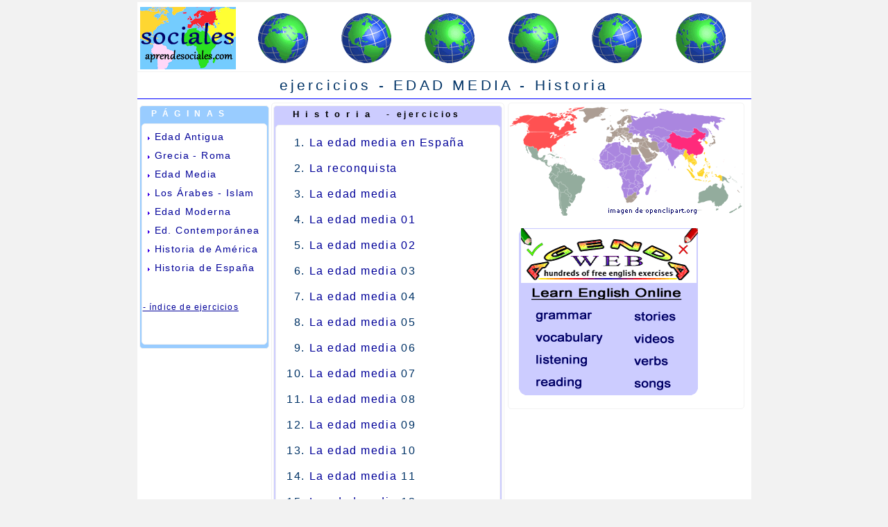

--- FILE ---
content_type: text/html; charset=UTF-8
request_url: https://eduteach.es/aprendesociales/historia/edad-media.php
body_size: 2174
content:
<!DOCTYPE html PUBLIC "-//W3C//DTD XHTML 1.0 Transitional//EN" "http://www.w3.org/TR/xhtml1/DTD/xhtml1-transitional.dtd">
<html xmlns="http://www.w3.org/1999/xhtml">
<head>
<meta http-equiv="Content-Type" content="text/html; charset=iso-8859-1" />
<title>Historia: Edad Media - ejercicios interactivos</title>
<meta name="Description" content="Historia: La Edad Media - ejercicios interactivos. El Feudalismo, Las Cruzadas, Los reyes cat�licos,La colonizaci�n de Am�rica, Carlos I, Felipe II, El Imperio Carolingio" />
<meta name="Keywords" content="historia, edad, media,ejercicios, El Feudalismo, Las Cruzadas, Los reyes cat�licos,La colonizaci�n de Am�rica, Carlos I, Felipe II, El Imperio Carolingio "/>
<meta name="Revisit" content="30 days" />
<meta name="robots" content="index, follow" >
<meta name="viewport" content="width=device-width,minimum-scale=1,initial-scale=1">
<meta name="robots" content="all" />
<meta http-equiv="language" content="en" />
<meta name="language" content="en" />
<meta name="verify-v1" content="mYjNJujKx4tAAlxQs+tYFoDWFWfZydbu8vBRv02fCH0=" />
<link rel="shortcut icon" href="../../imagesagenda/favicon.ico" />
<link href="../pax.css" rel="stylesheet" type="text/css" media="screen" />
<style type="text/css"></style>
<!-- A�ade esta etiqueta en la cabecera o delante de la etiqueta body. -->
<script type="text/javascript" src="https://apis.google.com/js/plusone.js"></script>
<script type="text/javascript"><!--
function enlaceBlank() {
	for(var i = 0; document.links[i]; i++) {
		document.links[i].target = '_blank';
	}
}
//--></script>
</head>
<body>
<div class="wrapper">
  <div class="header">
    <div class="topleft"><img src="https://eduteach.es/aprendesociales/imax/logo.gif"  alt=""/></div>
    <div class="topright"><img src="https://eduteach.es/aprendesociales/imax/top.gif" width="720" height="90"  alt=""/></div>
  </div>
  <div class="header2">
    <p>ejercicios  - EDAD MEDIA - Historia </p>
  </div>
  <div class="content">
    <div class="content1">
      <p class="enlaces-min">P&Aacute;GINAS</p>
      <div class="links">
        <ul>
          <li><a href="historia.php">Edad Antigua</a></li>
          <li><a href="griegos-romanos.php">Grecia - Roma</a></li>
          <li><a href="edad-media.php">Edad Media</a></li>
          <li><a href="arabes.php">Los &Aacute;rabes - Islam</a></li>
          <li><a href="edad-moderna.php">Edad Moderna</a></li>
          <li><a href="edad-contemporanea.php">Ed. Contempor&aacute;nea</a></li>
          <li><a href="america.php">Historia de Am&eacute;rica</a></li>
          <li><a href="espana.php">Historia de Espa&ntilde;a</a></li>
        </ul>
        <p>&nbsp;</p>
        <p>&nbsp;</p>
        <p class="indice"><a href="https://eduteach.es/aprendesociales/index.php"><u>- &iacute;ndice de ejercicios</u></a></p>
        <p class="indice">&nbsp;</p>
        <p class="indice">&nbsp;</p>
        <p class="indice">&nbsp;
          </p>
      </div>
    </div>
    <div class="content2">
      <div class="historia">
        <p class="enlaces">Historia<span class="ex">- ejercicios</span></p>
        <div class="content-text">
          <ol>
            <li><a href="https://www.daypo.com/test-edad-media-espana-5-primaria.html" >La edad media en Espa&ntilde;a</a></li>
            <li><a href="http://www.aplicaciones.info/sociales/historia/histo16.htm">La reconquista</a></li>
            <li><a href="https://www.daypo.com/test-historia-edad-media.html" >La edad media</a></li>
            <li><a href="https://www.daypo.com/test-edad-media-1.html">La edad media 01</a></li>
            <li><a href="https://www.daypo.com/test-edad-media-2.html">La edad media 02</a></li>
            <li><a href="https://www.daypo.com/test-edad-media-3.html" >La edad media</a> 03</li>
            <li><a href="https://www.daypo.com/test-edad-media-4.html" >La edad media</a> 04</li>
            <li><a href="https://www.daypo.com/test-edad-media-5.html" >La edad media</a> 05</li>
            <li><a href="https://www.daypo.com/test-historia-universal-edad-media-6.html" >La edad media</a> 06</li>
            <li><a href="https://www.daypo.com/test-edad-media-7.html" >La edad media</a> 07</li>
            <li><a href="https://www.daypo.com/test-edad-media-8.html" >La edad media</a> 08</li>
            <li><a href="https://www.daypo.com/test-edad-media-9.html" >La edad media</a> 09</li>
            <li><a href="https://www.daypo.com/test-edad-media-10.html" >La edad media</a> 10</li>
            <li><a href="https://www.daypo.com/test-edad-media-11.html" >La edad media</a> 11</li>
            <li><a href="https://www.daypo.com/test-edad-media-12.html" >La edad media</a> 12</li>
            <li><a href="https://www.daypo.com/test-edad-media-13.html" >La edad media</a> 13</li>
            <li><a href="https://www.daypo.com/test-historia-universal-edad-media-1.html" >Edad media</a> I</li>
            <li><a href="https://www.daypo.com/test-historia-universal-edad-media-2.html" >Edad media</a> II</li>
            <li><a href="https://www.daypo.com/test-historia-universal-edad-media-3.html" >Edad media</a> III</li>
            <li><a href="https://www.daypo.com/test-historia-universal-edad-media-4.html" >Edad media</a> IV</li>
            <li><a href="https://www.daypo.com/test-historia-universal-edad-media-5.html" >Edad media</a> V</li>
            <li><a href="https://www.daypo.com/test-edad-media-6.html" >Edad media</a> VI</li>
            <li><a href="https://www.daypo.com/test-edad-media-historia-universal.html" >La edad media</a></li>
            <li><a href="https://www.daypo.com/test-historia-feudalismo.html" >Feudalismo</a></li>
            <li><a href="http://www.aplicaciones.info/sociales/historia/histo19.htm">Las instituciones sociales</a></li>
            <li><a href="http://www.aplicaciones.info/sociales/historia/histo17.htm">El imperio carolingio</a></li>
            <li><a href="http://www.aplicaciones.info/sociales/historia/histo18.htm">Las cruzadas</a></li>
            <li><a href="http://www.aplicaciones.info/sociales/historia/histo21.htm">Los reyes cat&oacute;licos</a></li>
            <li><a href="http://www.aplicaciones.info/sociales/historia/histo22.htm">Grandes descubrimientos</a></li>
            <li><a href="http://www.aplicaciones.info/sociales/historia/histo23.htm">El renacimiento</a></li>
            <li>Carlos I y la reforma</li>
            <li><a href="http://www.aplicaciones.info/sociales/historia/histo25.htm">Colonizaci&oacute;n de Am&eacute;rica</a></li>
            <li><a href="http://www.aplicaciones.info/sociales/historia/histo26.htm">Felipe II contrarreforma</a></li>
            <li><a href="http://www.aplicaciones.info/sociales/historia/histo27.htm">Las guerras de religi&oacute;n</a></li>
            <li><a href="https://www.daypo.com/test-historia-universal-8.html" >Historia universal</a> 08</li>
            <li><a href="https://www.daypo.com/test-historia-universal-9.html" >Historia universal</a> 09</li>
            <li><a href="https://www.daypo.com/test-historia-universal-10.html" >Historia universa</a>l 10</li>
            <li><a href="https://www.daypo.com/test-historia-universal-11.html" >Historia universal</a> 11</li>
            <li><a href="https://www.daypo.com/test-historia-universal-12.html" >Historia universal</a> 12</li>
            <li><a href="https://www.daypo.com/test-historia-universal-13.html" >Historia universal</a> 13</li>
            <li><a href="https://www.daypo.com/test-historia-universal-14.html" >Historia universal</a> 14</li>
            <li><a href="https://www.daypo.com/test-historia-universal-15.html" >Historia universal</a> 15</li>
            <li><a href="https://www.daypo.com/test-historia-universal-16.html" >Historia universal</a> 16</li>
            <li><a href="https://www.daypo.com/test-tanto-sabes-historia-1.html" >Historia universal</a>        </li>
          </ol>
        </div>
      </div>
    </div>
    <div class="content3">
      <div class="add-305">
        <p><img src="../imax/historia.gif" width="336" height="159"  alt=""/></p>
        <p>&nbsp;</p>
        <p><a href="https://agendaweb.org/"><img src="https://eduteach.es/imaxes/banner-agenda-cuadrado.gif" width="284" height="242" alt="English exercises"/></a></p>
        <p>&nbsp;</p>
      </div>
    </div>
  </div>
  <div class="addbottom"> </div>
  
  <div class="footer"><span class="indice"><a href="https://eduteach.es/aprendesociales/index.php">P&aacute;gina de inicio</a> &nbsp;&nbsp;- &nbsp; <a href="https://eduteach.es/mensaje/formulario.html">CONTACTO</a></span> &nbsp;&nbsp;&nbsp;&nbsp;-&nbsp;&nbsp;&nbsp;&nbsp;&nbsp;&nbsp;<a href="https://eduteach.es/privacy.php">&nbsp;<span class="indice">Pol&iacute;tica de privacidad</span>&nbsp;</a></div>
</div>
<p>&nbsp;</p>
<p> 
  <script type="text/javascript">
var gaJsHost = (("https:" == document.location.protocol) ? "https://ssl." : "http://www.");
document.write(unescape("%3Cscript src='" + gaJsHost + "google-analytics.com/ga.js' type='text/javascript'%3E%3C/script%3E"));
  </script> 
  <script type="text/javascript">
try {
var pageTracker = _gat._getTracker("UA-7133710-1");
pageTracker._trackPageview();
} catch(err) {}</script> 
</p>
<script type="text/javascript"><!--

enlaceBlank();

//--></script> 

</body>
</html>


--- FILE ---
content_type: text/css
request_url: https://eduteach.es/aprendesociales/pax.css
body_size: 940
content:
@charset "utf-8";
/* CSS Document */
body {
	padding: 0px;
	margin: 0px;
	font-size: 100%;
	background-color: #F2F2F2;
}
.wrapper {
	margin: 3px auto;
	width: 885px;
	background-color: #ffffff
}
p { /* para suprimir etiquetas br por p tamen pode ser negativo */
	margin-top: 0px;
	margin-bottom: 0px;
}
.indice {
	font-family: Verdana, Arial, Helvetica, sans-serif;
	font-size: 12px;
	line-height: 13px;
	font-weight: 400;
	color: #036;
	letter-spacing: 0.1em;
}
.top {
	font-family: Verdana, Arial, Helvetica, sans-serif;
	font-size: 10px;
	line-height: 13px;
	font-weight: bold;
	color: #036;
	letter-spacing: 0.1em;
}
ul li {
	font-family: Verdana, Arial, Helvetica, sans-serif;
	font-size: 14px;
	line-height: 1.9em;
	font-weight: 400;
	color: #036;
	list-style-image: url(imax/img1.gif);
	letter-spacing: 0.1em;
}
li {
	margin: 1px;
}
ul {
	margin: 2px 0 0 15px;
	padding: 1px;
}
ol {
	font-family: Verdana, Arial, Helvetica, sans-serif;
	font-size: 16px;
	line-height: 2.3em;
	margin-top: 7px;
	margin-bottom:1px;
	padding-bottom:11px;
	font-weight: 400;
	color: #036;
	letter-spacing: 0.1em;
}
a:link {
	text-decoration: none;
	color: #009;
}
a:visited {
	text-decoration: none;
	color: #030;
}
a:hover {
	text-decoration: underline;
	color: #009;
}
a:active {
	text-decoration: none;
	color: #009;
}
.header {
	float: left;
	width: 100%;
	padding-bottom: 3px;
	border-bottom: #F2F2F2 solid thin;
	background-color: #ffffff
}
.topleft {
	float: left;
	width: 145px;
	height: 90px;
	margin-left: 1px;
	padding-top:5px;
	margin-top: 2px;
	text-align: center;
	background-color: #ffffff
}
.topright {
	float: left;
	width: 733px;
	margin-top: 2px;
	padding-top:5px;
	height: 90px;
	text-align: center;
	background-color: #ffffff
}
.header2 {
	float: left;
	width: 100%;
	padding-top: 7px;
	padding-bottom: 7px;
	font-family: Verdana, Arial, Helvetica, sans-serif;
	font-size: 21px;
	color: #036;
	letter-spacing: .2em;
	text-align: center;
	background-color: #fff;
	border-bottom: thin solid #00F;
}
.header3 {
	float: left;
	width: 100%;
	padding: 7px 0 5px;
	text-align: center;
	border-bottom: #F2F2F2 solid thin;
	background-color: #ffffff
}
.content {
	float: left;
	width: 100%;
	padding-top: 0px;
	background-color: #ffffff;
}
.content1 {
	float: left;
	padding-left: 1px;
	padding-top: 5px;
	margin-top: 9px;
	margin-right: 3px;
	margin-left: 3px;
	width: 184px;
	background-color: #99CCFF;
	text-align: left;
	border-radius: 5px;
	border: thin solid #F2F2F2;
}
.content2 {
	float: left;
	padding-left: 1px;
	padding-top: 2px;
	margin-top: 5px;
	margin-right: 3px;
	width: 333px;
	text-align: left;
	border-radius: 5px;
	border: thin solid #F2F2F2;
}
.content3 {
	float: left;
	margin-left: 2px;
	padding-left: 2px;
	padding-top: 3px;
	margin-top: 5px;
	width: 337px;
	text-align: left;
	border-radius: 5px;
	border: thin solid #F2F2F2;
}
.links {
	float: left;
	margin-left: 1px;
	padding-left: 1px;
	padding-top: 1px;
	padding-bottom: 7px;
	margin-bottom: 5px;
	margin-top: 7px;
	margin-right: 7px;
	width: 178px;
	text-align: left;
	background-color: #FFF;
	border-radius: 5px;
	border: thin solid #F2F2F2;
}
.europa {
	float: left;
	margin-left: 1px;
	padding-left: 2px;
	padding-top: 5px;
	padding-bottom:2px;
	margin-top: 1px;
	margin-bottom:3px;
	width: 326px;
	text-align: left;
	background-color: #FFCBB3;
	border-radius: 5px;
	border: thin solid #F2F2F2;
}
.espana {
	float: left;
	margin-left: 1px;
	padding-left: 2px;
	padding-top: 5px;
	padding-bottom:2px;
	margin-top: 1px;
	margin-bottom:3px;
	width: 326px;
	text-align: left;
	background-color: #FFC;
	border-radius: 5px;
	border: thin solid #F2F2F2;
}
.america {
	float: left;
	margin-left: 1px;
	padding-left: 2px;
	padding-top: 5px;
	padding-bottom:2px;
	margin-top: 1px;
	margin-bottom:3px;
	width: 326px;
	text-align: left;
	background-color: #F1ED92;
	border-radius: 5px;
	border: thin solid #F2F2F2;
}
.asia {
	float: left;
	margin-left: 1px;
	padding-left: 2px;
	padding-top: 5px;
	padding-bottom:2px;
	margin-top: 1px;
	margin-bottom:3px;
	width: 326px;
	text-align: left;
	background-color: #FCC;
	border-radius: 5px;
	border: thin solid #F2F2F2;
}
.africa {
	float: left;
	margin-left: 1px;
	padding-left: 2px;
	padding-top: 5px;
	padding-bottom:2px;
	margin-top: 1px;
	margin-bottom:3px;
	width: 326px;
	text-align: left;
	background-color: #3C9;
	border-radius: 5px;
	border: thin solid #F2F2F2;
}
.mundo {
	float: left;
	margin-left: 1px;
	padding-left: 2px;
	padding-top: 5px;
	padding-bottom:2px;
	margin-top: 1px;
	margin-bottom:3px;
	width: 326px;
	text-align: left;
	background-color:#3CF;
	border-radius: 5px;
	border: thin solid #F2F2F2;
}

.historia {
	float: left;
	margin-left: 1px;
	padding-left: 2px;
	padding-top: 5px;
	padding-bottom:2px;
	margin-top: 1px;
	margin-bottom:3px;
	width: 326px;
	text-align: left;
	background-color: #CCF;
	border-radius: 5px;
	border: thin solid #F2F2F2;
}
.add-305 {
	float: left;
	width: 336px;
	text-align: left;
}
.content-text {
	float: left;
	padding-left: 7px;
	padding-bottom:2px;
	margin-bottom: 1px;
	margin-top: 1px;
	margin-right: 1px;
	width: 315px;
	text-align: left;
	background-color: #ffffff;
	border-radius: 5px;
	border: thin solid #F2F2F2;
}
.enlaces {
	font-family: Verdana, Arial, Helvetica, sans-serif;
	font-size: 13px;
	line-height: 13px;
	font-weight: 700;
	padding-left: 25px;
	padding-bottom:7px;
	color: #000;
	letter-spacing: 0.7em;
}
.enlaces-min {
	font-family: Verdana, Arial, Helvetica, sans-serif;
	font-size: 12px;
	line-height: 13px;
	font-weight: 700;
	padding-left:15px;
	color:#fff;
	letter-spacing: 0.7em;
}
.ex {
	font-family: Verdana, Arial, Helvetica, sans-serif;
	font-size: 12px;
	line-height: 13px;
	font-weight: 700;
	padding-left:15px;
	color:#000;
	letter-spacing: 0.3em;
}
.addbottom {
	float: left;
	width: 100%;
	text-align: center;
	height: 25px;
	padding-top: 10px;
	border-bottom: #00F solid thin;
	background-color: #ffffff
}
.footer {
	float: left;
	width: 100%;
	text-align: center;
	height: 20px;
	padding: 5px 0px 7px;
	border-bottom: #00F solid thin;
	background-color: #ffffff;
}
